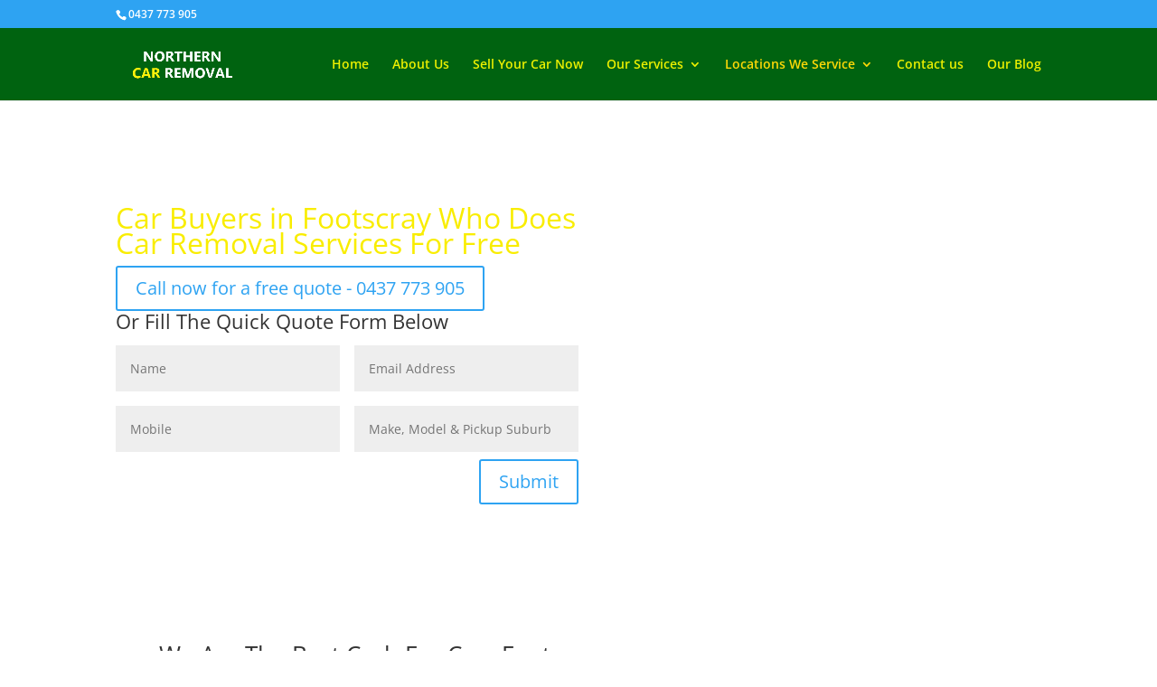

--- FILE ---
content_type: text/css
request_url: https://northerncarremoval.com.au/wp-content/cache/wpfc-minified/2e46yim0/c4fs5.css
body_size: -20
content:
#wp-admin-bar-titan-menu::after {
clear: both;
}
#wp-admin-bar-titan-menu .dashicons {
font: 400 20px/1 dashicons;
}
#wp-admin-bar-titan-menu #wp-admin-bar-titan-menu-default { }
#wp-admin-bar-titan-menu .wtitan-admin-bar-menu-icon {
display: inline-block !important;
width: 20px;
height: 25px;
margin-top: 6px;
margin-right: 5px;
float: left;
background: url(//northerncarremoval.com.au/wp-content/plugins/anti-spam/assets/img/titan-icon.png) 0 0 no-repeat;
}
#wp-admin-bar-titan-menu .wtitan-admin-bar-menu-title {
display: inline-block !important;
overflow: hidden;
}
#wp-admin-bar-titan-menu .wtitan-admin-bar-menu-title .dashicons {
font-size: 20px !important;
padding: 6px 0 !important;
}
#wp-admin-bar-titan-menu .ab-item .dashicons {
font-size: 14px;
padding: 6px 0;
}
#wp-admin-bar-titan-menu .ab-item .dashicons.dashicons-heart {
color: #fb7976;
}
#wp-admin-bar-titan-menu .ab-item .dashicons.dashicons-dashboard {
color: #fff;
}
#wp-admin-bar-titan-menu .wtitan-count-bubble {
display: inline-block;
vertical-align: baseline;
box-sizing: border-box;
margin: 0px 0 0px 5px;
padding: 0 5px;
min-width: 18px;
height: 18px;
border-radius: 9px;
background-color: #ca4a1f;
color: #fff;
font-size: 11px;
line-height: 1.6;
text-align: center;
z-index: 26;
}

--- FILE ---
content_type: text/css
request_url: https://northerncarremoval.com.au/wp-content/cache/wpfc-minified/eu0tug3b/c887m.css
body_size: 1575
content:
.et_pb_section_2.et_pb_section,.et_pb_section_4.et_pb_section{background-color:#006800!important}.et_pb_row_4,body #page-container .et-db #et-boc .et-l .et_pb_row_4.et_pb_row,body.et_pb_pagebuilder_layout.single #page-container #et-boc .et-l .et_pb_row_4.et_pb_row,body.et_pb_pagebuilder_layout.single.et_full_width_page #page-container #et-boc .et-l .et_pb_row_4.et_pb_row,.et_pb_row_2,body #page-container .et-db #et-boc .et-l .et_pb_row_2.et_pb_row,body.et_pb_pagebuilder_layout.single #page-container #et-boc .et-l .et_pb_row_2.et_pb_row,body.et_pb_pagebuilder_layout.single.et_full_width_page #page-container #et-boc .et-l .et_pb_row_2.et_pb_row,.et_pb_row_3,body #page-container .et-db #et-boc .et-l .et_pb_row_3.et_pb_row,body.et_pb_pagebuilder_layout.single #page-container #et-boc .et-l .et_pb_row_3.et_pb_row,body.et_pb_pagebuilder_layout.single.et_full_width_page #page-container #et-boc .et-l .et_pb_row_3.et_pb_row{width:90%;max-width:2560px}.et_pb_image_2,.et_pb_image_0,.et_pb_image_1{margin-top:10%!important;text-align:left;margin-left:0}.et_pb_text_9.et_pb_text,.et_pb_text_16.et_pb_text,.et_pb_text_12.et_pb_text,.et_pb_text_7.et_pb_text,.et_pb_text_13.et_pb_text,.et_pb_text_24.et_pb_text,.et_pb_text_5.et_pb_text{color:#747d88!important}.et_pb_text_9,.et_pb_text_7,.et_pb_text_12,.et_pb_text_5,.et_pb_text_24{line-height:1.9em;font-family:'Montserrat',Helvetica,Arial,Lucida,sans-serif;font-size:16px;line-height:1.9em;max-width:700px}.et_pb_text_24 h2,.et_pb_text_5 h2,.et_pb_text_7 h2,.et_pb_text_12 h2,.et_pb_text_9 h2{font-family:'Montserrat',Helvetica,Arial,Lucida,sans-serif;font-weight:700;text-transform:uppercase;font-size:42px;line-height:1.3em}.et_pb_text_10.et_pb_text,.et_pb_text_6.et_pb_text{color:#ffffff!important}.et_pb_text_6,.et_pb_text_8,.et_pb_text_13{line-height:1.8em;font-family:'Montserrat',Helvetica,Arial,Lucida,sans-serif;font-size:16px;line-height:1.8em;max-width:700px}.et_pb_text_8.et_pb_text{color:#6d6d6d!important}.et_pb_text_10{line-height:1.8em;font-family:'Montserrat',Helvetica,Arial,Lucida,sans-serif;font-size:16px;line-height:1.8em;margin-right:720px!important;max-width:700px}.et_pb_section_6.et_pb_section{padding-top:109px;padding-bottom:0px}.et_pb_row_6.et_pb_row{padding-top:36px!important;padding-bottom:0px!important;padding-top:36px;padding-bottom:0}.et_pb_image_3{width:100%;max-width:100%!important;text-align:left;margin-left:0}.et_pb_image_3 .et_pb_image_wrap,.et_pb_image_3 img{width:100%}.et_pb_text_12 h1{text-align:left}body #page-container .et_pb_section .et_pb_button_2{color:#ffffff!important;border-width:4px!important;border-color:#ffffff;border-radius:100px;letter-spacing:2px;font-family:'Montserrat',Helvetica,Arial,Lucida,sans-serif!important;font-weight:700!important;text-transform:uppercase!important;background-color:#db4c00}body #page-container .et_pb_section .et_pb_button_2:hover{color:#ffffff!important;border-color:#ffffff!important;letter-spacing:2px!important;background-image:initial;background-color:#e58200}body #page-container .et_pb_section .et_pb_button_4:hover:after,body #page-container .et_pb_section .et_pb_button_3:hover:after,body #page-container .et_pb_section .et_pb_button_2:hover:after{margin-left:.3em;left:auto;margin-left:.3em;opacity:1}body #page-container .et_pb_section .et_pb_button_4:after,body #page-container .et_pb_section .et_pb_button_3:after,body #page-container .et_pb_section .et_pb_button_2:after{line-height:inherit;font-size:inherit!important;margin-left:-1em;left:auto;font-family:ETmodules!important;font-weight:400!important}.et_pb_button_3,.et_pb_button_4,.et_pb_button_2{transition:color 300ms ease 0ms,background-color 300ms ease 0ms,border 300ms ease 0ms,letter-spacing 300ms ease 0ms}.et_pb_button_2,.et_pb_button_2:after,.et_pb_button_4,.et_pb_button_4:after,.et_pb_button_3,.et_pb_button_3:after{transition:all 300ms ease 0ms}.et_pb_contact_form_1.et_pb_contact_form_container h1,.et_pb_contact_form_1.et_pb_contact_form_container h2.et_pb_contact_main_title,.et_pb_contact_form_1.et_pb_contact_form_container h3.et_pb_contact_main_title,.et_pb_contact_form_1.et_pb_contact_form_container h4.et_pb_contact_main_title,.et_pb_contact_form_1.et_pb_contact_form_container h5.et_pb_contact_main_title,.et_pb_contact_form_1.et_pb_contact_form_container h6.et_pb_contact_main_title{color:#000000!important}.et_pb_text_19,.et_pb_text_18,.et_pb_contact_form_1.et_pb_contact_form_container .input,.et_pb_contact_form_1.et_pb_contact_form_container .input::placeholder,.et_pb_contact_form_1.et_pb_contact_form_container .input[type=checkbox]+label,.et_pb_contact_form_1.et_pb_contact_form_container .input[type=radio]+label,.et_pb_contact_form_2.et_pb_contact_form_container .input,.et_pb_contact_form_2.et_pb_contact_form_container .input::placeholder,.et_pb_contact_form_2.et_pb_contact_form_container .input[type=checkbox]+label,.et_pb_contact_form_2.et_pb_contact_form_container .input[type=radio]+label,.et_pb_text_20{font-family:'Montserrat',Helvetica,Arial,Lucida,sans-serif}.et_pb_contact_form_2.et_pb_contact_form_container .input::-webkit-input-placeholder{font-family:'Montserrat',Helvetica,Arial,Lucida,sans-serif}.et_pb_contact_form_2.et_pb_contact_form_container .input::-moz-placeholder{font-family:'Montserrat',Helvetica,Arial,Lucida,sans-serif}.et_pb_contact_form_1.et_pb_contact_form_container .input::-moz-placeholder{font-family:'Montserrat',Helvetica,Arial,Lucida,sans-serif}.et_pb_contact_form_1.et_pb_contact_form_container .input:-ms-input-placeholder{font-family:'Montserrat',Helvetica,Arial,Lucida,sans-serif}.et_pb_contact_form_1.et_pb_contact_form_container .input::-webkit-input-placeholder{font-family:'Montserrat',Helvetica,Arial,Lucida,sans-serif}.et_pb_contact_form_2.et_pb_contact_form_container .input:-ms-input-placeholder{font-family:'Montserrat',Helvetica,Arial,Lucida,sans-serif}.et_pb_contact_form_1.et_pb_contact_form_container{padding-top:0%;margin-top:0px!important}body #page-container .et_pb_section .et_pb_contact_form_1.et_pb_contact_form_container.et_pb_module .et_pb_button,body #page-container .et_pb_section .et_pb_contact_form_2.et_pb_contact_form_container.et_pb_module .et_pb_button{color:#0C71C3!important;border-color:rgba(0,0,0,0);border-radius:100px;font-size:22px;font-family:'Montserrat',Helvetica,Arial,Lucida,sans-serif!important;background-color:#edf000!important}body #page-container .et_pb_section .et_pb_contact_form_1.et_pb_contact_form_container.et_pb_module .et_pb_button:after,body #page-container .et_pb_section .et_pb_contact_form_2.et_pb_contact_form_container.et_pb_module .et_pb_button:after{font-size:1.6em}body.et_button_custom_icon #page-container .et_pb_contact_form_1.et_pb_contact_form_container.et_pb_module .et_pb_button:after,body.et_button_custom_icon #page-container .et_pb_contact_form_2.et_pb_contact_form_container.et_pb_module .et_pb_button:after{font-size:22px}.et_pb_contact_form_1 .input,.et_pb_contact_form_1 .input[type="checkbox"]+label i,.et_pb_contact_form_1 .input[type="radio"]+label i{background-color:#006310}.et_pb_contact_form_1 .input::-moz-placeholder{color:#FFFFFF}.et_pb_contact_form_1 .input::-webkit-input-placeholder{color:#FFFFFF}.et_pb_contact_form_1 .input,.et_pb_contact_form_1 .input[type="checkbox"]+label,.et_pb_contact_form_1 .input[type="radio"]+label,.et_pb_contact_form_1 .input[type="checkbox"]:checked+label i:before,.et_pb_contact_form_1 .input::placeholder{color:#FFFFFF}.et_pb_contact_form_1 .input::-ms-input-placeholder{color:#FFFFFF}.et_pb_contact_form_1 .input[type="radio"]:checked+label i:before{background-color:#FFFFFF}.et_pb_section_7.et_pb_section{padding-top:0px;padding-bottom:72px}.et_pb_text_15.et_pb_text,.et_pb_text_14.et_pb_text,.et_pb_text_22.et_pb_text{color:#353740!important}.et_pb_text_15,.et_pb_text_14,.et_pb_text_17,.et_pb_text_22{line-height:1.2em;font-family:'Montserrat',Helvetica,Arial,Lucida,sans-serif;font-weight:700;text-transform:uppercase;font-size:42px;line-height:1.2em;max-width:700px}.et_pb_image_4,.et_pb_image_5{text-align:left;margin-left:0}.et_pb_row_8.et_pb_row{padding-top:27px!important;padding-right:0px!important;padding-bottom:27px!important;padding-left:0px!important;padding-top:27px;padding-right:0;padding-bottom:27px;padding-left:0px}.et_pb_text_16{line-height:1.8em;font-family:'Montserrat',Helvetica,Arial,Lucida,sans-serif;font-size:16px;line-height:1.8em;max-width:600px}.et_pb_testimonial_0.et_pb_testimonial .et_pb_testimonial_content,.et_pb_testimonial_1.et_pb_testimonial .et_pb_testimonial_content,.et_pb_testimonial_2.et_pb_testimonial .et_pb_testimonial_content{font-family:'Montserrat',Helvetica,Arial,Lucida,sans-serif;font-size:16px;color:#747d88!important;line-height:1.8em}body #page-container .et_pb_section .et_pb_button_3,body #page-container .et_pb_section .et_pb_button_4{color:#0C71C3!important;border-width:4px!important;border-color:#FFFFFF;border-radius:100px;letter-spacing:2px;font-family:'Montserrat',Helvetica,Arial,Lucida,sans-serif!important;font-weight:700!important;text-transform:uppercase!important;background-color:#edf000}body #page-container .et_pb_section .et_pb_button_4:hover,body #page-container .et_pb_section .et_pb_button_3:hover{color:#0C71C3!important;border-color:#ffffff!important;letter-spacing:2px!important;background-image:initial;background-color:#f9ed00}.et_pb_section_8.et_pb_section{background-color:#002313!important}.et_pb_contact_form_2.et_pb_contact_form_container h1,.et_pb_contact_form_2.et_pb_contact_form_container h2.et_pb_contact_main_title,.et_pb_contact_form_2.et_pb_contact_form_container h3.et_pb_contact_main_title,.et_pb_contact_form_2.et_pb_contact_form_container h4.et_pb_contact_main_title,.et_pb_contact_form_2.et_pb_contact_form_container h5.et_pb_contact_main_title,.et_pb_contact_form_2.et_pb_contact_form_container h6.et_pb_contact_main_title,.et_pb_text_17.et_pb_text,.et_pb_text_21.et_pb_text{color:#FFFFFF!important}.et_pb_number_counter_0.et_pb_number_counter h3,.et_pb_number_counter_0.et_pb_number_counter h1.title,.et_pb_number_counter_0.et_pb_number_counter h2.title,.et_pb_number_counter_0.et_pb_number_counter h4.title,.et_pb_number_counter_0.et_pb_number_counter h5.title,.et_pb_number_counter_0.et_pb_number_counter h6.title,.et_pb_number_counter_2.et_pb_number_counter h3,.et_pb_number_counter_2.et_pb_number_counter h1.title,.et_pb_number_counter_2.et_pb_number_counter h2.title,.et_pb_number_counter_2.et_pb_number_counter h4.title,.et_pb_number_counter_2.et_pb_number_counter h5.title,.et_pb_number_counter_2.et_pb_number_counter h6.title,.et_pb_number_counter_1.et_pb_number_counter h3,.et_pb_number_counter_1.et_pb_number_counter h1.title,.et_pb_number_counter_1.et_pb_number_counter h2.title,.et_pb_number_counter_1.et_pb_number_counter h4.title,.et_pb_number_counter_1.et_pb_number_counter h5.title,.et_pb_number_counter_1.et_pb_number_counter h6.title{font-family:'Montserrat',Helvetica,Arial,Lucida,sans-serif;text-transform:uppercase;color:#EDF000!important}.et_pb_number_counter_0.et_pb_number_counter .percent p,.et_pb_number_counter_2.et_pb_number_counter .percent p,.et_pb_number_counter_1.et_pb_number_counter .percent p{font-family:'Montserrat',Helvetica,Arial,Lucida,sans-serif;font-weight:700;font-size:60px;color:#EDF000!important;line-height:90px}.et_pb_number_counter_1.et_pb_number_counter,.et_pb_number_counter_0.et_pb_number_counter,.et_pb_number_counter_2.et_pb_number_counter{padding-bottom:0px;margin-bottom:-1px!important}.et_pb_text_21{line-height:1.8em;font-family:'Montserrat',Helvetica,Arial,Lucida,sans-serif;font-size:16px;line-height:1.8em;padding-top:8%!important;max-width:600px}.et_pb_row_14.et_pb_row{padding-top:27px!important;padding-right:0px!important;padding-bottom:100px!important;padding-left:0px!important;padding-top:27px;padding-right:0px;padding-bottom:100px;padding-left:0px}.et_pb_section_10.et_pb_section{padding-top:110px;padding-bottom:110px;background-color:#006310!important}.et_pb_row_15.et_pb_row{margin-bottom:40px!important}.et_pb_contact_form_2.et_pb_contact_form_container{padding-top:0%;margin-top:5%!important}.et_pb_contact_form_2 .input,.et_pb_contact_form_2 .input[type="checkbox"]+label i,.et_pb_contact_form_2 .input[type="radio"]+label i{background-color:#ffffff}.et_pb_contact_form_2 .input,.et_pb_contact_form_2 .input[type="checkbox"]+label,.et_pb_contact_form_2 .input[type="radio"]+label,.et_pb_contact_form_2 .input[type="checkbox"]:checked+label i:before,.et_pb_contact_form_2 .input::placeholder{color:#474747}.et_pb_contact_form_2 .input::-webkit-input-placeholder{color:#474747}.et_pb_contact_form_2 .input::-moz-placeholder{color:#474747}.et_pb_contact_form_2 .input::-ms-input-placeholder{color:#474747}.et_pb_contact_form_2 .input[type="radio"]:checked+label i:before{background-color:#474747}.et_pb_column_12{padding-top:0%;padding-bottom:8%}.et_pb_text_9.et_pb_module,.et_pb_text_8.et_pb_module,.et_pb_text_7.et_pb_module,.et_pb_text_6.et_pb_module,.et_pb_text_5.et_pb_module,.et_pb_text_24.et_pb_module,.et_pb_text_14.et_pb_module,.et_pb_text_16.et_pb_module,.et_pb_text_10.et_pb_module,.et_pb_text_17.et_pb_module,.et_pb_text_21.et_pb_module,.et_pb_text_22.et_pb_module,.et_pb_text_15.et_pb_module{margin-left:auto!important;margin-right:auto!important}.et_pb_text_13.et_pb_module,.et_pb_text_12.et_pb_module{margin-left:0px!important;margin-right:auto!important}@media only screen and (min-width:981px){.et_pb_row_6,body #page-container .et-db #et-boc .et-l .et_pb_row_6.et_pb_row,body.et_pb_pagebuilder_layout.single #page-container #et-boc .et-l .et_pb_row_6.et_pb_row,body.et_pb_pagebuilder_layout.single.et_full_width_page #page-container #et-boc .et-l .et_pb_row_6.et_pb_row{width:86%;max-width:86%}.et_pb_row_15,body #page-container .et-db #et-boc .et-l .et_pb_row_15.et_pb_row,body.et_pb_pagebuilder_layout.single #page-container #et-boc .et-l .et_pb_row_15.et_pb_row,body.et_pb_pagebuilder_layout.single.et_full_width_page #page-container #et-boc .et-l .et_pb_row_15.et_pb_row{width:89%;max-width:89%}}@media only screen and (max-width:980px){.et_pb_image_4 .et_pb_image_wrap img,.et_pb_image_2 .et_pb_image_wrap img,.et_pb_image_1 .et_pb_image_wrap img,.et_pb_image_0 .et_pb_image_wrap img,.et_pb_image_5 .et_pb_image_wrap img{width:auto}.et_pb_row_6,body #page-container .et-db #et-boc .et-l .et_pb_row_6.et_pb_row,body.et_pb_pagebuilder_layout.single #page-container #et-boc .et-l .et_pb_row_6.et_pb_row,body.et_pb_pagebuilder_layout.single.et_full_width_page #page-container #et-boc .et-l .et_pb_row_6.et_pb_row,.et_pb_row_15,body #page-container .et-db #et-boc .et-l .et_pb_row_15.et_pb_row,body.et_pb_pagebuilder_layout.single #page-container #et-boc .et-l .et_pb_row_15.et_pb_row,body.et_pb_pagebuilder_layout.single.et_full_width_page #page-container #et-boc .et-l .et_pb_row_15.et_pb_row{width:80%;max-width:80%}.et_pb_image_5,.et_pb_image_3,.et_pb_image_4{text-align:center;margin-left:auto;margin-right:auto}body #page-container .et_pb_section .et_pb_button_2:after,body #page-container .et_pb_section .et_pb_button_4:after,body #page-container .et_pb_section .et_pb_button_3:after{line-height:inherit;font-size:inherit!important;margin-left:-1em;left:auto;display:inline-block;opacity:0;content:attr(data-icon);font-family:ETmodules!important;font-weight:400!important}body #page-container .et_pb_section .et_pb_button_4:before,body #page-container .et_pb_section .et_pb_button_2:before,body #page-container .et_pb_section .et_pb_button_3:before{display:none}body #page-container .et_pb_section .et_pb_button_3:hover:after,body #page-container .et_pb_section .et_pb_button_2:hover:after,body #page-container .et_pb_section .et_pb_button_4:hover:after{margin-left:.3em;left:auto;margin-left:.3em;opacity:1}body #page-container .et_pb_section .et_pb_contact_form_1.et_pb_contact_form_container.et_pb_module .et_pb_button:after,body #page-container .et_pb_section .et_pb_contact_form_2.et_pb_contact_form_container.et_pb_module .et_pb_button:after{display:inline-block;opacity:0}body #page-container .et_pb_section .et_pb_contact_form_1.et_pb_contact_form_container.et_pb_module .et_pb_button:hover:after,body #page-container .et_pb_section .et_pb_contact_form_2.et_pb_contact_form_container.et_pb_module .et_pb_button:hover:after{opacity:1}}@media only screen and (max-width:767px){.et_pb_image_4 .et_pb_image_wrap img,.et_pb_image_2 .et_pb_image_wrap img,.et_pb_image_5 .et_pb_image_wrap img,.et_pb_image_1 .et_pb_image_wrap img,.et_pb_image_0 .et_pb_image_wrap img{width:auto}body #page-container .et_pb_section .et_pb_button_2:after,body #page-container .et_pb_section .et_pb_button_3:after,body #page-container .et_pb_section .et_pb_button_4:after{line-height:inherit;font-size:inherit!important;margin-left:-1em;left:auto;display:inline-block;opacity:0;content:attr(data-icon);font-family:ETmodules!important;font-weight:400!important}body #page-container .et_pb_section .et_pb_button_2:before,body #page-container .et_pb_section .et_pb_button_4:before,body #page-container .et_pb_section .et_pb_button_3:before{display:none}body #page-container .et_pb_section .et_pb_button_4:hover:after,body #page-container .et_pb_section .et_pb_button_2:hover:after,body #page-container .et_pb_section .et_pb_button_3:hover:after{margin-left:.3em;left:auto;margin-left:.3em;opacity:1}body #page-container .et_pb_section .et_pb_contact_form_1.et_pb_contact_form_container.et_pb_module .et_pb_button:after,body #page-container .et_pb_section .et_pb_contact_form_2.et_pb_contact_form_container.et_pb_module .et_pb_button:after{display:inline-block;opacity:0}body #page-container .et_pb_section .et_pb_contact_form_1.et_pb_contact_form_container.et_pb_module .et_pb_button:hover:after,body #page-container .et_pb_section .et_pb_contact_form_2.et_pb_contact_form_container.et_pb_module .et_pb_button:hover:after{opacity:1}}